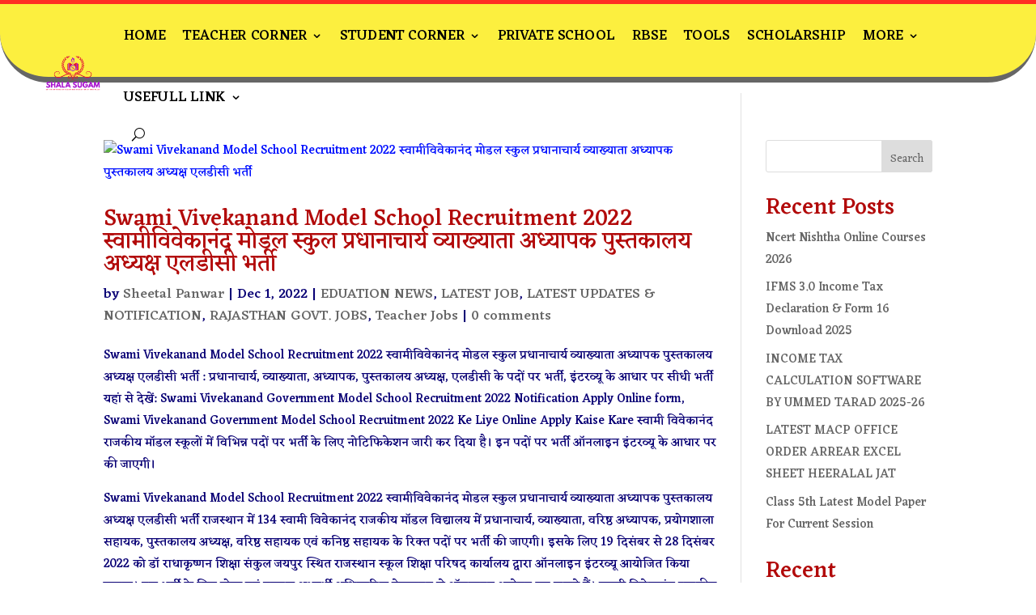

--- FILE ---
content_type: text/html; charset=utf-8
request_url: https://www.google.com/recaptcha/api2/aframe
body_size: 264
content:
<!DOCTYPE HTML><html><head><meta http-equiv="content-type" content="text/html; charset=UTF-8"></head><body><script nonce="aSVhST9V7joci6-trrDNOw">/** Anti-fraud and anti-abuse applications only. See google.com/recaptcha */ try{var clients={'sodar':'https://pagead2.googlesyndication.com/pagead/sodar?'};window.addEventListener("message",function(a){try{if(a.source===window.parent){var b=JSON.parse(a.data);var c=clients[b['id']];if(c){var d=document.createElement('img');d.src=c+b['params']+'&rc='+(localStorage.getItem("rc::a")?sessionStorage.getItem("rc::b"):"");window.document.body.appendChild(d);sessionStorage.setItem("rc::e",parseInt(sessionStorage.getItem("rc::e")||0)+1);localStorage.setItem("rc::h",'1769067671726');}}}catch(b){}});window.parent.postMessage("_grecaptcha_ready", "*");}catch(b){}</script></body></html>

--- FILE ---
content_type: text/css
request_url: https://shalasugam.com/wp-content/et-cache/30790/et-core-unified-cpt-30790.min.css?ver=1765714918
body_size: 482
content:
div.et_pb_section.et_pb_section_0_tb_header{background-image:url(http://shalasugam.com/wp-content/uploads/2022/12/headerBg.png)!important}.et_pb_section_0_tb_header{border-radius:0 0 60px 60px;border-top-width:5px;border-bottom-width:7px;border-top-color:#ff2e23;border-bottom-color:#666666;min-height:96px;margin-top:0px;margin-bottom:13px;z-index:10;box-shadow:0px 12px 18px -6px rgba(0,0,0,0.3)}.et_pb_section_0_tb_header.et_pb_section{padding-top:0px;padding-bottom:0px;padding-left:0px;background-color:#fcef3f!important}.et_pb_sticky.et_pb_section_0_tb_header{box-shadow:0px 12px 18px -6px rgba(0,0,0,0.3)}.et_pb_row_0_tb_header,body #page-container .et-db #et-boc .et-l .et_pb_row_0_tb_header.et_pb_row,body.et_pb_pagebuilder_layout.single #page-container #et-boc .et-l .et_pb_row_0_tb_header.et_pb_row,body.et_pb_pagebuilder_layout.single.et_full_width_page #page-container #et-boc .et-l .et_pb_row_0_tb_header.et_pb_row{width:94%;max-width:100%}.et_pb_row_0_tb_header{transform:scaleX(1.02) scaleY(1.02)}.et_pb_menu_0_tb_header.et_pb_menu ul li a{font-family:'Eczar',Georgia,"Times New Roman",serif;font-weight:500;text-transform:uppercase;font-size:18px;color:#000000!important;line-height:0.9em}.et_pb_menu_0_tb_header .et_pb_menu__logo-wrap .et_pb_menu__logo img{border-radius:6px 6px 6px 6px;width:auto}.et_pb_menu_0_tb_header.et_pb_menu{height:80px;min-height:87.9px;max-height:670px}.et_pb_menu_0_tb_header{padding-top:0px;padding-right:0px;padding-bottom:33px;padding-left:0px;margin-top:0px!important;margin-right:-56px!important;margin-bottom:0px!important;margin-left:-56px!important;width:100%;max-width:100%;transform:scaleX(0.95) scaleY(0.95)}.et_pb_menu_0_tb_header.et_pb_menu ul li.current-menu-item a,.et_pb_menu_0_tb_header.et_pb_menu .nav li ul.sub-menu li.current-menu-item a{color:#E02B20!important}.et_pb_menu_0_tb_header.et_pb_menu .nav li ul{background-color:#EDF000!important;border-color:#8300E9}.et_pb_menu_0_tb_header.et_pb_menu .et_mobile_menu{border-color:#8300E9}.et_pb_menu_0_tb_header.et_pb_menu .et_mobile_menu,.et_pb_menu_0_tb_header.et_pb_menu .et_mobile_menu ul{background-color:#ffffff!important}.et_pb_menu_0_tb_header .et_pb_menu_inner_container>.et_pb_menu__logo-wrap,.et_pb_menu_0_tb_header .et_pb_menu__logo-slot{width:auto;max-width:100%}.et_pb_menu_0_tb_header .et_pb_menu_inner_container>.et_pb_menu__logo-wrap .et_pb_menu__logo img,.et_pb_menu_0_tb_header .et_pb_menu__logo-slot .et_pb_menu__logo-wrap img{height:auto;max-height:80px}.et_pb_menu_0_tb_header .mobile_nav .mobile_menu_bar:before{font-size:50px;color:#000000}.et_pb_menu_0_tb_header .et_pb_menu__icon.et_pb_menu__search-button,.et_pb_menu_0_tb_header .et_pb_menu__icon.et_pb_menu__close-search-button,.et_pb_menu_0_tb_header .et_pb_menu__icon.et_pb_menu__cart-button{color:#000000}.et_pb_row_0_tb_header.et_pb_row{padding-top:0px!important;padding-right:0px!important;padding-bottom:0px!important;padding-left:0px!important;margin-top:0px!important;margin-right:0px!important;margin-bottom:2px!important;margin-left:auto!important;margin-left:auto!important;margin-right:auto!important;padding-top:0px;padding-right:0px;padding-bottom:0px;padding-left:0px}.et_pb_menu_0_tb_header.et_pb_module{margin-left:auto!important;margin-right:auto!important}@media only screen and (max-width:980px){.et_pb_section_0_tb_header{border-top-width:5px;border-bottom-width:7px;border-top-color:#ff2e23;border-bottom-color:#666666}.et_pb_section_0_tb_header.et_pb_section{background-color:#fcef3f!important}.et_pb_row_0_tb_header.et_pb_row{margin-top:0px!important;margin-right:0px!important;margin-bottom:2px!important;margin-left:auto!important}.et_pb_menu_0_tb_header.et_pb_menu ul li a{font-size:18px}.et_pb_menu_0_tb_header.et_pb_menu{max-height:670px}.et_pb_menu_0_tb_header{padding-top:0px;padding-right:0px;padding-bottom:33px;padding-left:0px;margin-top:0px!important;margin-right:-56px!important;margin-bottom:0px!important;margin-left:-56px!important}}@media only screen and (max-width:767px){.et_pb_section_0_tb_header{border-top-width:5px;border-bottom-width:7px;border-top-color:#ff2e23;border-bottom-color:#666666}.et_pb_section_0_tb_header.et_pb_section{background-color:#fcef3f!important}.et_pb_row_0_tb_header.et_pb_row{margin-bottom:0px!important}.et_pb_menu_0_tb_header.et_pb_menu ul li a{font-size:18px}.et_pb_menu_0_tb_header.et_pb_menu{max-height:none}.et_pb_menu_0_tb_header{padding-top:0px;padding-right:0px;padding-bottom:0px;padding-left:0px;margin-top:-10px!important;margin-bottom:0px!important}}